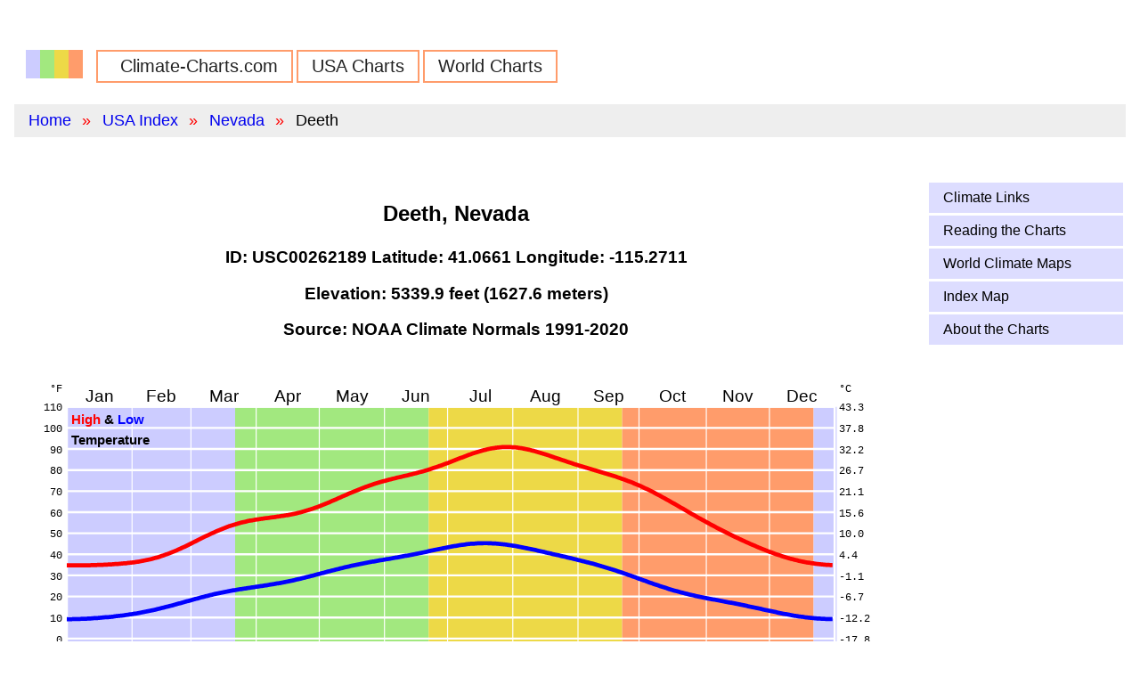

--- FILE ---
content_type: text/html
request_url: https://www.climate-charts.com/USA-Stations/NV/USC00262189.html
body_size: 10848
content:
<!DOCTYPE HTML>
<html lang="en">
<head>
  <meta charset="utf-8">
<!-- Google tag (gtag.js) --> 
<script async src="https://www.googletagmanager.com/gtag/js?id=G-MH3GV387DR"></script> 
<script>
   window.dataLayer = window.dataLayer || [];
   function gtag(){dataLayer.push(arguments);}
   gtag('js', new Date());

   gtag('config', 'G-MH3GV387DR'); 
</script>
  <title>Deeth, Nevada: Climate and Daylight Charts and Data</title>
  <meta name="description" content="Deeth, Nevada average weather: temperature, precipitation, sunrise &amp; sunset, elevation. Climate charts and tables. Latitude= 41.0661, Longitude=-115.2711" />
  <meta name=viewport content="width=device-width, initial-scale=1">
  <link rel="canonical" href="https://www.climate-charts.com/USA-Stations/NV/USC00262189.html" />

  <!-- Pure CSS -->
<meta name="viewport" content="width=device-width, initial-scale=1">
<link rel="stylesheet" href="https://unpkg.com/purecss@1.0.0/build/pure-min.css" integrity="sha384-nn4HPE8lTHyVtfCBi5yW9d20FjT8BJwUXyWZT9InLYax14RDjBj46LmSztkmNP9w" crossorigin="anonymous">
<link rel="stylesheet" href="https://unpkg.com/purecss@1.0.0/build/grids-responsive-min.css">

  <link rel="stylesheet" type="text/css" href="../../css/site.css">
  <link rel="icon" type="image/png" href="../../favicon-32x32.png" sizes="32x32" />
  <link rel="icon" type="image/png" href="../../favicon-16x16.png" sizes="16x16" />

</head>

<body>
  <div class="pure-g">
    <div class="pure-u-1 box-1 header">
    </div>
    <div class="pure-u-1 box-1 header">
      <div class="">
  <ul class="nav">
    <li class="logo"><a href="../../index.html"><img src="../../climate-charts-logo.png"</a></li>
    <li><a href="../../index.html">Climate-Charts.com</a></li>
    <li><a href="../../USA-climate.html">USA Charts</a></li>
    <li><a href="../../world-index.html">World Charts</a></li>
  </ul>
</div>
          <ul class="breadcrumb">
      <li><a href="../../index.html">Home</a></li>
      <li><a href="../../USA-climate.html">USA Index</a></li>
      <li><a href="../../States/NEVADA.html">Nevada</a></li>
      <li>Deeth</li>
    </ul>
    </div>

    <div class="pure-u-1 pure-u-md-2-3 pure-u-lg-4-5 box-1 content">
        <h1 class="title">Deeth, Nevada</h1>
  <h3>ID: USC00262189  Latitude:  41.0661  Longitude: -115.2711</h3>
  <h3>Elevation: 5339.9 feet (1627.6 meters)</h3>
  <h3>Source: NOAA Climate Normals 1991-2020</h3>
  <!-- comment -->
  <div id='temperature_svg' style="text-align: center;">
      <!-- Comments will be removed from template when completed. -->
  <!-- $variables are replaced with values by PHP. -->
  <svg version="1.1" id="temperature_chart" width="100%" viewBox="0 0 840 340">
    <title>DEETH, NV US, STATE_NAME Temperature Chart</title>
    <desc>Daily average maximum and minimum temperatures for DEETH, NV US, STATE_NAME</desc>
    <!-- Put 0,0 at lower left -->
    <g transform="translate(0, -2)">
      <g transform="scale(2, 2)">
        <g transform="translate(25, 25) scale(1, -1) translate(0, -140)">
          <!-- Background -->
                <rect x='0' y='0' width="80" height="140" style="fill: #CCCCFF; stroke:none" />
      <rect x='80' y='0' width="92" height="140" style="fill: #a2e87f; stroke:none" />
      <rect x='172' y='0' width="92" height="140" style="fill: #edd947; stroke:none" />
      <rect x='264' y='0' width="91" height="140" style="fill: #ff9c6b; stroke:none" />
      <rect x='355' y='0' width="11" height="140" style="fill: #CCCCFF; stroke:none" />
          <line x1='0' y1='10' x2='365' y2='10' stroke-width='1' stroke='#FFF'/>
<line x1='0' y1='20' x2='365' y2='20' stroke-width='1' stroke='#FFF'/>
<line x1='0' y1='30' x2='365' y2='30' stroke-width='1' stroke='#FFF'/>
<line x1='0' y1='40' x2='365' y2='40' stroke-width='1' stroke='#FFF'/>
<line x1='0' y1='50' x2='365' y2='50' stroke-width='1' stroke='#FFF'/>
<line x1='0' y1='60' x2='365' y2='60' stroke-width='1' stroke='#FFF'/>
<line x1='0' y1='70' x2='365' y2='70' stroke-width='1' stroke='#FFF'/>
<line x1='0' y1='80' x2='365' y2='80' stroke-width='1' stroke='#FFF'/>
<line x1='0' y1='90' x2='365' y2='90' stroke-width='1' stroke='#FFF'/>
<line x1='0' y1='100' x2='365' y2='100' stroke-width='1' stroke='#FFF'/>
<line x1='0' y1='110' x2='365' y2='110' stroke-width='1' stroke='#FFF'/>
<line x1='0' y1='120' x2='365' y2='120' stroke-width='1' stroke='#FFF'/>
<line x1='0' y1='130' x2='365' y2='130' stroke-width='1' stroke='#FFF'/>

          <line x1='31' y1='0' x2='31' y2='140' stroke-width='0.5' stroke='#FFF'/>
<line x1='59' y1='0' x2='59' y2='140' stroke-width='0.5' stroke='#FFF'/>
<line x1='90' y1='0' x2='90' y2='140' stroke-width='0.5' stroke='#FFF'/>
<line x1='120' y1='0' x2='120' y2='140' stroke-width='0.5' stroke='#FFF'/>
<line x1='151' y1='0' x2='151' y2='140' stroke-width='0.5' stroke='#FFF'/>
<line x1='181' y1='0' x2='181' y2='140' stroke-width='0.5' stroke='#FFF'/>
<line x1='212' y1='0' x2='212' y2='140' stroke-width='0.5' stroke='#FFF'/>
<line x1='243' y1='0' x2='243' y2='140' stroke-width='0.5' stroke='#FFF'/>
<line x1='272' y1='0' x2='272' y2='140' stroke-width='0.5' stroke='#FFF'/>
<line x1='304' y1='0' x2='304' y2='140' stroke-width='0.5' stroke='#FFF'/>
<line x1='334' y1='0' x2='334' y2='140' stroke-width='0.5' stroke='#FFF'/>
<line x1='365' y1='0' x2='365' y2='140' stroke-width='0.5' stroke='#FFF'/>

          <rect width="365" height="140" style="fill: none; stroke-width:1; stroke:#FFF" />
          <polyline points="0,64.8 1,64.8 2,64.8 3,64.8 4,64.8 5,64.8 6,64.8 7,64.8 8,64.8 9,64.8 10,64.8 11,64.8 12,64.9 13,64.9 14,64.9 15,65 16,65 17,65 18,65.1 19,65.1 20,65.2 21,65.2 22,65.3 23,65.4 24,65.4 25,65.5 26,65.6 27,65.7 28,65.7 29,65.9 30,66 31,66.1 32,66.2 33,66.4 34,66.5 35,66.7 36,66.9 37,67.1 38,67.3 39,67.5 40,67.7 41,68 42,68.3 43,68.5 44,68.8 45,69.2 46,69.5 47,69.9 48,70.2 49,70.6 50,71 51,71.4 52,71.8 53,72.3 54,72.7 55,73.2 56,73.6 57,74.1 58,74.6 59,75.1 60,75.6 61,76.1 62,76.6 63,77.1 64,77.6 65,78.1 66,78.6 67,79 68,79.5 69,80 70,80.4 71,80.9 72,81.3 73,81.7 74,82.1 75,82.5 76,82.9 77,83.3 78,83.6 79,83.9 80,84.2 81,84.5 82,84.8 83,85.1 84,85.3 85,85.5 86,85.8 87,86 88,86.1 89,86.3 90,86.5 91,86.6 92,86.8 93,86.9 94,87.1 95,87.2 96,87.3 97,87.5 98,87.6 99,87.7 100,87.9 101,88 102,88.2 103,88.3 104,88.5 105,88.6 106,88.8 107,89 108,89.2 109,89.4 110,89.7 111,89.9 112,90.2 113,90.5 114,90.8 115,91.1 116,91.4 117,91.7 118,92.1 119,92.4 120,92.8 121,93.2 122,93.6 123,94 124,94.4 125,94.8 126,95.3 127,95.7 128,96.1 129,96.6 130,97 131,97.5 132,97.9 133,98.3 134,98.8 135,99.2 136,99.6 137,100 138,100.4 139,100.8 140,101.2 141,101.6 142,102 143,102.3 144,102.7 145,103 146,103.4 147,103.7 148,104 149,104.3 150,104.6 151,104.8 152,105.1 153,105.4 154,105.6 155,105.9 156,106.1 157,106.4 158,106.6 159,106.8 160,107.1 161,107.3 162,107.5 163,107.8 164,108 165,108.3 166,108.5 167,108.8 168,109.1 169,109.3 170,109.6 171,109.9 172,110.2 173,110.5 174,110.9 175,111.2 176,111.5 177,111.9 178,112.2 179,112.6 180,113 181,113.3 182,113.7 183,114.1 184,114.5 185,114.9 186,115.3 187,115.7 188,116 189,116.4 190,116.8 191,117.2 192,117.5 193,117.9 194,118.2 195,118.5 196,118.8 197,119.1 198,119.4 199,119.6 200,119.9 201,120.1 202,120.3 203,120.4 204,120.6 205,120.7 206,120.8 207,120.9 208,120.9 209,120.9 210,120.9 211,120.9 212,120.8 213,120.8 214,120.7 215,120.5 216,120.4 217,120.2 218,120 219,119.8 220,119.6 221,119.3 222,119.1 223,118.8 224,118.5 225,118.2 226,117.9 227,117.6 228,117.3 229,117 230,116.6 231,116.3 232,115.9 233,115.6 234,115.3 235,114.9 236,114.6 237,114.3 238,113.9 239,113.6 240,113.3 241,112.9 242,112.6 243,112.3 244,112 245,111.7 246,111.4 247,111.1 248,110.8 249,110.5 250,110.2 251,109.9 252,109.6 253,109.3 254,109 255,108.7 256,108.4 257,108.1 258,107.8 259,107.5 260,107.2 261,106.9 262,106.5 263,106.2 264,105.8 265,105.5 266,105.1 267,104.7 268,104.4 269,104 270,103.5 271,103.1 272,102.7 273,102.3 274,101.8 275,101.3 276,100.9 277,100.4 278,99.9 279,99.4 280,98.8 281,98.3 282,97.8 283,97.2 284,96.7 285,96.1 286,95.6 287,95 288,94.4 289,93.9 290,93.3 291,92.7 292,92.1 293,91.6 294,91 295,90.4 296,89.8 297,89.2 298,88.7 299,88.1 300,87.5 301,87 302,86.4 303,85.9 304,85.3 305,84.8 306,84.2 307,83.7 308,83.2 309,82.6 310,82.1 311,81.6 312,81.1 313,80.6 314,80.1 315,79.6 316,79.1 317,78.6 318,78.1 319,77.7 320,77.2 321,76.7 322,76.3 323,75.8 324,75.4 325,74.9 326,74.5 327,74.1 328,73.6 329,73.2 330,72.8 331,72.4 332,72 333,71.6 334,71.2 335,70.9 336,70.5 337,70.1 338,69.8 339,69.5 340,69.1 341,68.8 342,68.5 343,68.2 344,67.9 345,67.7 346,67.4 347,67.2 348,66.9 349,66.7 350,66.5 351,66.3 352,66.1 353,66 354,65.8 355,65.7 356,65.5 357,65.4 358,65.3 359,65.2 360,65.1 361,65 362,65 363,64.9 364,64.9 " style="fill:none;stroke:red;stroke-width:2" />
          <polyline points="0,39.2 1,39.2 2,39.2 3,39.3 4,39.3 5,39.3 6,39.3 7,39.4 8,39.4 9,39.4 10,39.5 11,39.5 12,39.6 13,39.7 14,39.7 15,39.8 16,39.9 17,40 18,40.1 19,40.1 20,40.2 21,40.3 22,40.4 23,40.6 24,40.7 25,40.8 26,40.9 27,41 28,41.2 29,41.3 30,41.5 31,41.6 32,41.8 33,41.9 34,42.1 35,42.3 36,42.5 37,42.7 38,42.9 39,43.1 40,43.3 41,43.5 42,43.7 43,44 44,44.2 45,44.5 46,44.7 47,45 48,45.2 49,45.5 50,45.7 51,46 52,46.3 53,46.6 54,46.8 55,47.1 56,47.4 57,47.7 58,47.9 59,48.2 60,48.5 61,48.8 62,49 63,49.3 64,49.6 65,49.8 66,50.1 67,50.3 68,50.6 69,50.8 70,51.1 71,51.3 72,51.5 73,51.7 74,51.9 75,52.1 76,52.3 77,52.5 78,52.7 79,52.9 80,53 81,53.2 82,53.4 83,53.5 84,53.7 85,53.8 86,54 87,54.1 88,54.3 89,54.4 90,54.6 91,54.7 92,54.9 93,55 94,55.2 95,55.3 96,55.5 97,55.7 98,55.8 99,56 100,56.2 101,56.3 102,56.5 103,56.7 104,56.9 105,57.1 106,57.3 107,57.5 108,57.7 109,58 110,58.2 111,58.4 112,58.7 113,58.9 114,59.2 115,59.4 116,59.7 117,59.9 118,60.2 119,60.5 120,60.7 121,61 122,61.2 123,61.5 124,61.8 125,62 126,62.3 127,62.5 128,62.8 129,63 130,63.3 131,63.5 132,63.8 133,64 134,64.2 135,64.5 136,64.7 137,64.9 138,65.1 139,65.3 140,65.5 141,65.7 142,65.9 143,66.1 144,66.3 145,66.5 146,66.6 147,66.8 148,67 149,67.2 150,67.3 151,67.5 152,67.7 153,67.8 154,68 155,68.2 156,68.4 157,68.5 158,68.7 159,68.9 160,69.1 161,69.3 162,69.4 163,69.6 164,69.8 165,70 166,70.2 167,70.4 168,70.6 169,70.8 170,71 171,71.2 172,71.5 173,71.7 174,71.9 175,72.1 176,72.3 177,72.5 178,72.7 179,72.9 180,73.1 181,73.3 182,73.5 183,73.7 184,73.9 185,74 186,74.2 187,74.4 188,74.5 189,74.6 190,74.8 191,74.9 192,75 193,75 194,75.1 195,75.2 196,75.2 197,75.2 198,75.3 199,75.3 200,75.3 201,75.2 202,75.2 203,75.1 204,75.1 205,75 206,74.9 207,74.8 208,74.7 209,74.6 210,74.4 211,74.3 212,74.1 213,74 214,73.8 215,73.6 216,73.4 217,73.2 218,73 219,72.8 220,72.6 221,72.4 222,72.2 223,72 224,71.7 225,71.5 226,71.3 227,71.1 228,70.8 229,70.6 230,70.4 231,70.1 232,69.9 233,69.7 234,69.5 235,69.2 236,69 237,68.8 238,68.5 239,68.3 240,68.1 241,67.8 242,67.6 243,67.3 244,67.1 245,66.8 246,66.6 247,66.3 248,66.1 249,65.8 250,65.6 251,65.3 252,65 253,64.7 254,64.4 255,64.1 256,63.8 257,63.5 258,63.2 259,62.9 260,62.6 261,62.3 262,61.9 263,61.6 264,61.3 265,60.9 266,60.6 267,60.2 268,59.9 269,59.5 270,59.2 271,58.8 272,58.4 273,58.1 274,57.7 275,57.4 276,57 277,56.6 278,56.3 279,55.9 280,55.6 281,55.3 282,54.9 283,54.6 284,54.3 285,54 286,53.6 287,53.3 288,53 289,52.7 290,52.5 291,52.2 292,51.9 293,51.7 294,51.4 295,51.2 296,50.9 297,50.7 298,50.5 299,50.2 300,50 301,49.8 302,49.6 303,49.4 304,49.2 305,49 306,48.8 307,48.6 308,48.5 309,48.3 310,48.1 311,47.9 312,47.7 313,47.5 314,47.3 315,47.1 316,47 317,46.8 318,46.6 319,46.4 320,46.2 321,46 322,45.8 323,45.6 324,45.3 325,45.1 326,44.9 327,44.7 328,44.5 329,44.3 330,44.1 331,43.8 332,43.6 333,43.4 334,43.2 335,43 336,42.8 337,42.6 338,42.3 339,42.1 340,41.9 341,41.7 342,41.6 343,41.4 344,41.2 345,41 346,40.8 347,40.7 348,40.5 349,40.4 350,40.3 351,40.1 352,40 353,39.9 354,39.8 355,39.7 356,39.6 357,39.5 358,39.5 359,39.4 360,39.4 361,39.3 362,39.3 363,39.3 364,39.3 " style="fill:none;stroke:blue;stroke-width:2" />
        </g>
        <g id="ccgrid-temp">
          <text x='40.5' y='22.5' class='month' text-anchor='middle'>Jan</text>
<text x='70' y='22.5' class='month' text-anchor='middle'>Feb</text>
<text x='99.5' y='22.5' class='month' text-anchor='middle'>Mar</text>
<text x='130' y='22.5' class='month' text-anchor='middle'>Apr</text>
<text x='160.5' y='22.5' class='month' text-anchor='middle'>May</text>
<text x='191' y='22.5' class='month' text-anchor='middle'>Jun</text>
<text x='221.5' y='22.5' class='month' text-anchor='middle'>Jul</text>
<text x='252.5' y='22.5' class='month' text-anchor='middle'>Aug</text>
<text x='282.5' y='22.5' class='month' text-anchor='middle'>Sep</text>
<text x='313' y='22.5' class='month' text-anchor='middle'>Oct</text>
<text x='344' y='22.5' class='month' text-anchor='middle'>Nov</text>
<text x='374.5' y='22.5' class='month' text-anchor='middle'>Dec</text>

          <text x='27' y='33' class='title' text-anchor='start'><tspan class='red'>High</tspan> &amp; <tspan class='blue'>Low</tspan></text>
<text x='27' y='43' class='title' text-anchor='start'>Temperature</text>
<text x='23' y='18' class='label' text-anchor='end'>&#176;F </text>
<text x='392' y='18' class='label' text-anchor='start'>&#176;C</text>
<text x='23' y='167' class='label' text-anchor='end'>-30</text>
<text x='392' y='167' class='label' text-anchor='start'>-34.4</text>
<text x='23' y='157' class='label' text-anchor='end'>-20</text>
<text x='392' y='157' class='label' text-anchor='start'>-28.9</text>
<text x='23' y='147' class='label' text-anchor='end'>-10</text>
<text x='392' y='147' class='label' text-anchor='start'>-23.3</text>
<text x='23' y='137' class='label' text-anchor='end'>0</text>
<text x='392' y='137' class='label' text-anchor='start'>-17.8</text>
<text x='23' y='127' class='label' text-anchor='end'>10</text>
<text x='392' y='127' class='label' text-anchor='start'>-12.2</text>
<text x='23' y='117' class='label' text-anchor='end'>20</text>
<text x='392' y='117' class='label' text-anchor='start'>-6.7</text>
<text x='23' y='107' class='label' text-anchor='end'>30</text>
<text x='392' y='107' class='label' text-anchor='start'>-1.1</text>
<text x='23' y='97' class='label' text-anchor='end'>40</text>
<text x='392' y='97' class='label' text-anchor='start'>4.4</text>
<text x='23' y='87' class='label' text-anchor='end'>50</text>
<text x='392' y='87' class='label' text-anchor='start'>10.0</text>
<text x='23' y='77' class='label' text-anchor='end'>60</text>
<text x='392' y='77' class='label' text-anchor='start'>15.6</text>
<text x='23' y='67' class='label' text-anchor='end'>70</text>
<text x='392' y='67' class='label' text-anchor='start'>21.1</text>
<text x='23' y='57' class='label' text-anchor='end'>80</text>
<text x='392' y='57' class='label' text-anchor='start'>26.7</text>
<text x='23' y='47' class='label' text-anchor='end'>90</text>
<text x='392' y='47' class='label' text-anchor='start'>32.2</text>
<text x='23' y='37' class='label' text-anchor='end'>100</text>
<text x='392' y='37' class='label' text-anchor='start'>37.8</text>
<text x='23' y='27' class='label' text-anchor='end'>110</text>
<text x='392' y='27' class='label' text-anchor='start'>43.3</text>

        </g>
      </g>
    </g>

  </svg>
  </div>
  <div id='precipitation_svg' style="text-align: center;">
      <!-- Comments will be removed from template when completed. -->
  <!-- $variables are replaced with values by PHP. -->
  <svg version="1.1" id="precipitation_chart" width="100%" viewBox="0 0 840 237.5">
    <title>DEETH, NV US, Nevada Precipitation Chart</title>
    <desc>Precipitation chart for DEETH, NV US, Nevada</desc>
    <!-- Put 0,0 at lower left -->
    <g  transform="translate(0, -20)">
      <g  transform="scale(2, 2)">
        <g transform="translate(25, 25) scale(1, -1) translate(0, -100)">
          <!-- Background -->
                <rect x='0' y='0' width="80" height="100" style="fill: #CCCCFF; stroke:none" />
      <rect x='80' y='0' width="92" height="100" style="fill: #a2e87f; stroke:none" />
      <rect x='172' y='0' width="92" height="100" style="fill: #edd947; stroke:none" />
      <rect x='264' y='0' width="91" height="100" style="fill: #ff9c6b; stroke:none" />
      <rect x='355' y='0' width="11" height="100" style="fill: #CCCCFF; stroke:none" />
          <line x1='0' y1='10' x2='365' y2='10' stroke-width='1' stroke='#FFF'/>
<line x1='0' y1='20' x2='365' y2='20' stroke-width='1' stroke='#FFF'/>
<line x1='0' y1='30' x2='365' y2='30' stroke-width='1' stroke='#FFF'/>
<line x1='0' y1='40' x2='365' y2='40' stroke-width='1' stroke='#FFF'/>
<line x1='0' y1='50' x2='365' y2='50' stroke-width='1' stroke='#FFF'/>
<line x1='0' y1='60' x2='365' y2='60' stroke-width='1' stroke='#FFF'/>
<line x1='0' y1='70' x2='365' y2='70' stroke-width='1' stroke='#FFF'/>
<line x1='0' y1='80' x2='365' y2='80' stroke-width='1' stroke='#FFF'/>
<line x1='0' y1='90' x2='365' y2='90' stroke-width='1' stroke='#FFF'/>

          <line x1='31' y1='0' x2='31' y2='100' stroke-width='0.5' stroke='#FFF'/>
<line x1='59' y1='0' x2='59' y2='100' stroke-width='0.5' stroke='#FFF'/>
<line x1='90' y1='0' x2='90' y2='100' stroke-width='0.5' stroke='#FFF'/>
<line x1='120' y1='0' x2='120' y2='100' stroke-width='0.5' stroke='#FFF'/>
<line x1='151' y1='0' x2='151' y2='100' stroke-width='0.5' stroke='#FFF'/>
<line x1='181' y1='0' x2='181' y2='100' stroke-width='0.5' stroke='#FFF'/>
<line x1='212' y1='0' x2='212' y2='100' stroke-width='0.5' stroke='#FFF'/>
<line x1='243' y1='0' x2='243' y2='100' stroke-width='0.5' stroke='#FFF'/>
<line x1='272' y1='0' x2='272' y2='100' stroke-width='0.5' stroke='#FFF'/>
<line x1='304' y1='0' x2='304' y2='100' stroke-width='0.5' stroke='#FFF'/>
<line x1='334' y1='0' x2='334' y2='100' stroke-width='0.5' stroke='#FFF'/>
<line x1='365' y1='0' x2='365' y2='100' stroke-width='0.5' stroke='#FFF'/>

          <rect width="365" height="100" style="fill: none; stroke-width:1; stroke:#FFF" />
          <polyline points="0,3 1,4 2,4 3,4 4,4 5,4 6,4 7,4 8,4 9,4 10,4 11,5 12,5 13,4 14,4 15,5 16,4 17,4 18,4 19,4 20,4 21,4 22,4 23,4 24,4 25,3 26,3 27,4 28,4 29,3 30,4 31,4 32,4 33,4 34,3 35,4 36,4 37,4 38,4 39,4 40,3 41,4 42,4 43,3 44,4 45,4 46,4 47,3 48,4 49,4 50,4 51,4 52,4 53,4 54,4 55,4 56,4 57,4 58,4 59,4 60,4 61,3 62,4 63,4 64,3 65,4 66,3 67,4 68,4 69,3 70,4 71,3 72,4 73,4 74,3 75,4 76,3 77,4 78,4 79,4 80,4 81,3 82,5 83,4 84,4 85,4 86,4 87,4 88,4 89,5 90,4 91,4 92,4 93,5 94,5 95,5 96,4 97,5 98,5 99,5 100,6 101,5 102,6 103,6 104,6 105,6 106,6 107,6 108,6 109,6 110,6 111,6 112,6 113,6 114,6 115,6 116,7 117,7 118,6 119,6 120,7 121,6 122,6 123,7 124,6 125,6 126,6 127,5 128,6 129,6 130,5 131,5 132,5 133,6 134,5 135,5 136,5 137,5 138,5 139,6 140,5 141,6 142,6 143,5 144,6 145,6 146,5 147,6 148,5 149,6 150,5 151,5 152,4 153,5 154,5 155,4 156,4 157,5 158,4 159,4 160,4 161,4 162,4 163,4 164,3 165,3 166,3 167,3 168,2 169,2 170,2 171,1 172,1 173,1 174,1 175,0 176,1 177,0 178,1 179,0 180,1 181,1 182,0 183,1 184,1 185,0 186,1 187,0 188,0 189,1 190,1 191,1 192,0 193,1 194,2 195,1 196,1 197,1 198,1 199,2 200,1 201,1 202,2 203,1 204,2 205,2 206,1 207,2 208,1 209,2 210,1 211,2 212,1 213,2 214,1 215,2 216,2 217,1 218,2 219,1 220,2 221,1 222,2 223,1 224,1 225,2 226,1 227,1 228,1 229,2 230,1 231,1 232,2 233,2 234,1 235,2 236,2 237,2 238,2 239,1 240,2 241,2 242,2 243,2 244,2 245,2 246,2 247,2 248,2 249,2 250,2 251,2 252,3 253,2 254,2 255,2 256,2 257,2 258,3 259,2 260,2 261,2 262,2 263,2 264,2 265,3 266,2 267,2 268,2 269,2 270,2 271,2 272,2 273,3 274,4 275,3 276,3 277,3 278,2 279,3 280,2 281,3 282,3 283,3 284,3 285,4 286,3 287,4 288,4 289,3 290,3 291,4 292,3 293,3 294,4 295,3 296,3 297,3 298,4 299,4 300,4 301,4 302,4 303,4 304,3 305,2 306,3 307,3 308,3 309,3 310,3 311,3 312,3 313,4 314,3 315,3 316,3 317,3 318,4 319,3 320,3 321,4 322,3 323,3 324,4 325,4 326,3 327,4 328,3 329,4 330,4 331,4 332,4 333,4 334,5 335,4 336,4 337,4 338,4 339,4 340,4 341,4 342,4 343,4 344,3 345,4 346,3 347,3 348,4 349,3 350,4 351,3 352,4 353,4 354,4 355,3 356,4 357,4 358,3 359,4 360,3 361,4 362,4 363,3 364,4 " style="fill:none;stroke:green;stroke-width:2" />
        </g>
        <g id="ccgrid-pcp">
          <text x='40.5' y='22.5' class='month' text-anchor='middle'>Jan</text>
<text x='70' y='22.5' class='month' text-anchor='middle'>Feb</text>
<text x='99.5' y='22.5' class='month' text-anchor='middle'>Mar</text>
<text x='130' y='22.5' class='month' text-anchor='middle'>Apr</text>
<text x='160.5' y='22.5' class='month' text-anchor='middle'>May</text>
<text x='191' y='22.5' class='month' text-anchor='middle'>Jun</text>
<text x='221.5' y='22.5' class='month' text-anchor='middle'>Jul</text>
<text x='252.5' y='22.5' class='month' text-anchor='middle'>Aug</text>
<text x='282.5' y='22.5' class='month' text-anchor='middle'>Sep</text>
<text x='313' y='22.5' class='month' text-anchor='middle'>Oct</text>
<text x='344' y='22.5' class='month' text-anchor='middle'>Nov</text>
<text x='374.5' y='22.5' class='month' text-anchor='middle'>Dec</text>

          <text x='27' y='33' class='title' text-anchor='start'>Precipitation</text>
<text x='23' y='18' class='label' text-anchor='end'>In.</text>
<text x='392' y='18' class='label' text-anchor='start'>Cm.</text>
<text x='23' y='127' class='label' text-anchor='end'>0.00</text>
<text x='392' y='127' class='label' text-anchor='start'>0.00</text>
<text x='23' y='117' class='label' text-anchor='end'>0.10</text>
<text x='392' y='117' class='label' text-anchor='start'>0.25</text>
<text x='23' y='107' class='label' text-anchor='end'>0.20</text>
<text x='392' y='107' class='label' text-anchor='start'>0.51</text>
<text x='23' y='97' class='label' text-anchor='end'>0.30</text>
<text x='392' y='97' class='label' text-anchor='start'>0.76</text>
<text x='23' y='87' class='label' text-anchor='end'>0.40</text>
<text x='392' y='87' class='label' text-anchor='start'>1.02</text>
<text x='23' y='77' class='label' text-anchor='end'>0.50</text>
<text x='392' y='77' class='label' text-anchor='start'>1.27</text>
<text x='23' y='67' class='label' text-anchor='end'>0.60</text>
<text x='392' y='67' class='label' text-anchor='start'>1.52</text>
<text x='23' y='57' class='label' text-anchor='end'>0.70</text>
<text x='392' y='57' class='label' text-anchor='start'>1.78</text>
<text x='23' y='47' class='label' text-anchor='end'>0.80</text>
<text x='392' y='47' class='label' text-anchor='start'>2.03</text>
<text x='23' y='37' class='label' text-anchor='end'>0.90</text>
<text x='392' y='37' class='label' text-anchor='start'>2.29</text>
<text x='23' y='27' class='label' text-anchor='end'>1.00</text>
<text x='392' y='27' class='label' text-anchor='start'>2.54</text>

        </g>
      </g>
    </g>

  </svg>
    <span class="precipitation_total">Precipitation Total: 12.35 in., 4.86 cm.</span>
  </div>
  <div id='daylight_svg' style="text-align: center;">
      <!-- Comments will be removed from template when completed. -->
  <!-- $variables are replaced with values by PHP. -->
  <svg version="1.1" id="chart" width="100%" viewBox="0 0 840 240">
    <title>Daylight Chart for Deeth</title>
    <desc>Daylight chart for Deeth. Latitude 41.1.</desc>
    <!-- Put 0,0 at lower left -->
    <g transform="translate(0, -20)">
      <g transform="scale(2, 2)">
        <g transform="translate(25, 25) scale(1, -1) translate(0, -100)">
          <!-- Background -->
                <rect x='0' y='0' width="80" height="100" style="fill: #CCCCFF; stroke:none" />
      <rect x='80' y='0' width="92" height="100" style="fill: #a2e87f; stroke:none" />
      <rect x='172' y='0' width="92" height="100" style="fill: #edd947; stroke:none" />
      <rect x='264' y='0' width="91" height="100" style="fill: #ff9c6b; stroke:none" />
      <rect x='355' y='0' width="11" height="100" style="fill: #CCCCFF; stroke:none" />
          <polygon style="fill:#FFFF00; stroke:#888888; stroke-width:1" points="0,69.53 1,69.58 2,69.64 3,69.70 4,69.77 5,69.83 6,69.90 7,69.96 8,70.03 9,70.10 10,70.18 11,70.25 12,70.32 13,70.40 14,70.48 15,70.55 16,70.63 17,70.71 18,70.79 19,70.87 20,70.96 21,71.04 22,71.12 23,71.21 24,71.29 25,71.37 26,71.46 27,71.55 28,71.63 29,71.72 30,71.80 31,71.89 32,71.98 33,72.06 34,72.15 35,72.24 36,72.32 37,72.41 38,72.50 39,72.58 40,72.67 41,72.76 42,72.84 43,72.93 44,73.02 45,73.10 46,73.19 47,73.27 48,73.36 49,73.44 50,73.52 51,73.61 52,73.69 53,73.77 54,73.86 55,73.94 56,74.02 57,74.10 58,74.18 59,74.26 60,74.34 61,74.42 62,74.50 63,74.58 64,74.66 65,74.74 66,74.82 67,74.90 68,74.98 69,75.05 70,75.13 71,75.21 72,75.29 73,75.36 74,75.44 75,75.51 76,75.59 77,75.67 78,75.74 79,75.82 80,75.89 81,75.97 82,76.04 83,76.12 84,76.19 85,76.27 86,76.34 87,76.41 88,76.49 89,76.56 90,76.64 91,76.71 92,76.78 93,76.86 94,76.93 95,77.01 96,77.08 97,77.15 98,77.23 99,77.30 100,77.38 101,77.45 102,77.52 103,77.60 104,77.67 105,77.75 106,77.82 107,77.89 108,77.97 109,78.04 110,78.12 111,78.19 112,78.26 113,78.34 114,78.41 115,78.49 116,78.56 117,78.63 118,78.71 119,78.78 120,78.85 121,78.93 122,79.00 123,79.07 124,79.15 125,79.22 126,79.29 127,79.36 128,79.44 129,79.51 130,79.58 131,79.65 132,79.72 133,79.79 134,79.86 135,79.93 136,80.00 137,80.06 138,80.13 139,80.20 140,80.26 141,80.33 142,80.39 143,80.45 144,80.51 145,80.58 146,80.64 147,80.69 148,80.75 149,80.81 150,80.86 151,80.92 152,80.97 153,81.02 154,81.07 155,81.12 156,81.17 157,81.21 158,81.25 159,81.30 160,81.34 161,81.37 162,81.41 163,81.45 164,81.48 165,81.51 166,81.54 167,81.56 168,81.59 169,81.61 170,81.63 171,81.65 172,81.67 173,81.68 174,81.69 175,81.70 176,81.71 177,81.71 178,81.71 179,81.71 180,81.71 181,81.71 182,81.70 183,81.69 184,81.68 185,81.66 186,81.65 187,81.63 188,81.61 189,81.58 190,81.56 191,81.53 192,81.50 193,81.47 194,81.43 195,81.39 196,81.35 197,81.31 198,81.26 199,81.22 200,81.17 201,81.12 202,81.06 203,81.01 204,80.95 205,80.89 206,80.83 207,80.77 208,80.70 209,80.63 210,80.56 211,80.49 212,80.42 213,80.34 214,80.27 215,80.19 216,80.11 217,80.03 218,79.94 219,79.86 220,79.77 221,79.68 222,79.59 223,79.50 224,79.41 225,79.32 226,79.22 227,79.12 228,79.03 229,78.93 230,78.83 231,78.73 232,78.62 233,78.52 234,78.42 235,78.31 236,78.20 237,78.10 238,77.99 239,77.88 240,77.77 241,77.66 242,77.55 243,77.44 244,77.32 245,77.21 246,77.10 247,76.98 248,76.87 249,76.75 250,76.63 251,76.52 252,76.40 253,76.28 254,76.17 255,76.05 256,75.93 257,75.81 258,75.69 259,75.57 260,75.46 261,75.34 262,75.22 263,75.10 264,74.98 265,74.86 266,74.74 267,74.62 268,74.51 269,74.39 270,74.27 271,74.15 272,74.03 273,73.92 274,73.80 275,73.68 276,73.57 277,73.45 278,73.34 279,73.22 280,73.11 281,73.00 282,72.88 283,72.77 284,72.66 285,72.55 286,72.44 287,72.33 288,72.23 289,72.12 290,72.01 291,71.91 292,71.80 293,71.70 294,71.60 295,71.50 296,71.40 297,71.30 298,71.21 299,71.11 300,71.02 301,70.93 302,70.83 303,70.74 304,70.66 305,70.57 306,70.49 307,70.40 308,70.32 309,70.24 310,70.16 311,70.09 312,70.01 313,69.94 314,69.87 315,69.80 316,69.74 317,69.67 318,69.61 319,69.55 320,69.49 321,69.44 322,69.38 323,69.33 324,69.28 325,69.24 326,69.19 327,69.15 328,69.11 329,69.08 330,69.04 331,69.01 332,68.98 333,68.96 334,68.94 335,68.91 336,68.90 337,68.88 338,68.87 339,68.86 340,68.85 341,68.85 342,68.84 343,68.84 344,68.85 345,68.85 346,68.86 347,68.88 348,68.89 349,68.91 350,68.93 351,68.95 352,68.97 353,69.00 354,69.03 355,69.06 356,69.10 357,69.13 358,69.17 359,69.22 360,69.26 361,69.31 362,69.35 363,69.40 364,69.46 365,69.51 365,30.90 364,30.89 363,30.87 362,30.86 361,30.84 360,30.82 359,30.79 358,30.76 357,30.73 356,30.70 355,30.67 354,30.63 353,30.59 352,30.55 351,30.51 350,30.46 349,30.41 348,30.36 347,30.31 346,30.26 345,30.20 344,30.15 343,30.09 342,30.03 341,29.96 340,29.90 339,29.83 338,29.77 337,29.70 336,29.63 335,29.56 334,29.49 333,29.41 332,29.34 331,29.26 330,29.19 329,29.11 328,29.03 327,28.96 326,28.88 325,28.80 324,28.72 323,28.64 322,28.56 321,28.47 320,28.39 319,28.31 318,28.23 317,28.14 316,28.06 315,27.98 314,27.90 313,27.81 312,27.73 311,27.65 310,27.56 309,27.48 308,27.40 307,27.31 306,27.23 305,27.15 304,27.07 303,26.99 302,26.91 301,26.82 300,26.74 299,26.66 298,26.58 297,26.50 296,26.42 295,26.34 294,26.26 293,26.19 292,26.11 291,26.03 290,25.95 289,25.88 288,25.80 287,25.72 286,25.65 285,25.57 284,25.50 283,25.42 282,25.35 281,25.27 280,25.20 279,25.13 278,25.05 277,24.98 276,24.91 275,24.84 274,24.76 273,24.69 272,24.62 271,24.55 270,24.48 269,24.41 268,24.34 267,24.27 266,24.20 265,24.13 264,24.06 263,23.99 262,23.92 261,23.85 260,23.78 259,23.71 258,23.64 257,23.57 256,23.51 255,23.44 254,23.37 253,23.30 252,23.23 251,23.16 250,23.09 249,23.02 248,22.95 247,22.89 246,22.82 245,22.75 244,22.68 243,22.61 242,22.54 241,22.47 240,22.40 239,22.33 238,22.26 237,22.20 236,22.13 235,22.06 234,21.99 233,21.92 232,21.85 231,21.78 230,21.71 229,21.64 228,21.57 227,21.50 226,21.43 225,21.36 224,21.29 223,21.22 222,21.15 221,21.08 220,21.02 219,20.95 218,20.88 217,20.81 216,20.74 215,20.67 214,20.61 213,20.54 212,20.47 211,20.40 210,20.34 209,20.27 208,20.21 207,20.14 206,20.08 205,20.02 204,19.95 203,19.89 202,19.83 201,19.77 200,19.71 199,19.65 198,19.59 197,19.54 196,19.48 195,19.43 194,19.37 193,19.32 192,19.27 191,19.22 190,19.17 189,19.12 188,19.08 187,19.03 186,18.99 185,18.95 184,18.91 183,18.87 182,18.84 181,18.80 180,18.77 179,18.74 178,18.71 177,18.69 176,18.66 175,18.64 174,18.62 173,18.60 172,18.58 171,18.57 170,18.56 169,18.55 168,18.54 167,18.53 166,18.53 165,18.53 164,18.53 163,18.54 162,18.54 161,18.55 160,18.56 159,18.57 158,18.59 157,18.61 156,18.63 155,18.65 154,18.67 153,18.70 152,18.73 151,18.76 150,18.80 149,18.83 148,18.87 147,18.91 146,18.95 145,19.00 144,19.05 143,19.10 142,19.15 141,19.20 140,19.26 139,19.31 138,19.37 137,19.44 136,19.50 135,19.57 134,19.63 133,19.70 132,19.77 131,19.85 130,19.92 129,20.00 128,20.08 127,20.16 126,20.24 125,20.32 124,20.41 123,20.49 122,20.58 121,20.67 120,20.76 119,20.85 118,20.95 117,21.04 116,21.14 115,21.23 114,21.33 113,21.43 112,21.53 111,21.63 110,21.73 109,21.84 108,21.94 107,22.05 106,22.15 105,22.26 104,22.37 103,22.48 102,22.59 101,22.70 100,22.81 99,22.92 98,23.03 97,23.14 96,23.26 95,23.37 94,23.48 93,23.60 92,23.71 91,23.83 90,23.94 89,24.06 88,24.17 87,24.29 86,24.41 85,24.52 84,24.64 83,24.76 82,24.87 81,24.99 80,25.11 79,25.22 78,25.34 77,25.45 76,25.57 75,25.69 74,25.80 73,25.92 72,26.03 71,26.15 70,26.26 69,26.37 68,26.49 67,26.60 66,26.71 65,26.82 64,26.93 63,27.04 62,27.15 61,27.26 60,27.37 59,27.48 58,27.58 57,27.69 56,27.79 55,27.89 54,28.00 53,28.10 52,28.20 51,28.30 50,28.39 49,28.49 48,28.59 47,28.68 46,28.77 45,28.86 44,28.95 43,29.04 42,29.13 41,29.22 40,29.30 39,29.38 38,29.46 37,29.54 36,29.62 35,29.69 34,29.77 33,29.84 32,29.91 31,29.97 30,30.04 29,30.10 28,30.16 27,30.22 26,30.28 25,30.33 24,30.39 23,30.44 22,30.49 21,30.53 20,30.57 19,30.61 18,30.65 17,30.69 16,30.72 15,30.75 14,30.78 13,30.81 12,30.83 11,30.85 10,30.87 9,30.88 8,30.90 7,30.91 6,30.91 5,30.92 4,30.92 3,30.92 2,30.92 1,30.91 0,30.90 "/>
          <line x1='0' y1='0.00' x2='365' y2='0.00' stroke-width='0.5' stroke='#FFF'/>
<line x1='0' y1='8.33' x2='365' y2='8.33' stroke-width='0.5' stroke='#FFF'/>
<line x1='0' y1='16.67' x2='365' y2='16.67' stroke-width='0.5' stroke='#FFF'/>
<line x1='0' y1='25.00' x2='365' y2='25.00' stroke-width='0.5' stroke='#FFF'/>
<line x1='0' y1='33.33' x2='365' y2='33.33' stroke-width='0.5' stroke='#FFF'/>
<line x1='0' y1='41.67' x2='365' y2='41.67' stroke-width='0.5' stroke='#FFF'/>
<line x1='0' y1='50.00' x2='365' y2='50.00' stroke-width='0.5' stroke='#FFF'/>
<line x1='0' y1='58.33' x2='365' y2='58.33' stroke-width='0.5' stroke='#FFF'/>
<line x1='0' y1='66.67' x2='365' y2='66.67' stroke-width='0.5' stroke='#FFF'/>
<line x1='0' y1='75.00' x2='365' y2='75.00' stroke-width='0.5' stroke='#FFF'/>
<line x1='0' y1='83.33' x2='365' y2='83.33' stroke-width='0.5' stroke='#FFF'/>
<line x1='0' y1='91.67' x2='365' y2='91.67' stroke-width='0.5' stroke='#FFF'/>
<line x1='0' y1='100.00' x2='365' y2='100.00' stroke-width='0.5' stroke='#FFF'/>

          <line x1='31' y1='0' x2='31' y2='100' stroke-width='0.5' stroke='#FFF'/>
<line x1='59' y1='0' x2='59' y2='100' stroke-width='0.5' stroke='#FFF'/>
<line x1='90' y1='0' x2='90' y2='100' stroke-width='0.5' stroke='#FFF'/>
<line x1='120' y1='0' x2='120' y2='100' stroke-width='0.5' stroke='#FFF'/>
<line x1='151' y1='0' x2='151' y2='100' stroke-width='0.5' stroke='#FFF'/>
<line x1='181' y1='0' x2='181' y2='100' stroke-width='0.5' stroke='#FFF'/>
<line x1='212' y1='0' x2='212' y2='100' stroke-width='0.5' stroke='#FFF'/>
<line x1='243' y1='0' x2='243' y2='100' stroke-width='0.5' stroke='#FFF'/>
<line x1='272' y1='0' x2='272' y2='100' stroke-width='0.5' stroke='#FFF'/>
<line x1='304' y1='0' x2='304' y2='100' stroke-width='0.5' stroke='#FFF'/>
<line x1='334' y1='0' x2='334' y2='100' stroke-width='0.5' stroke='#FFF'/>
<line x1='365' y1='0' x2='365' y2='100' stroke-width='0.5' stroke='#FFF'/>

          <rect width="365" height="100" style="fill: none; stroke-width:'0.5'; stroke:#FFF" />
          <line x1='0' y1='0.00' x2='365' y2='0.00' stroke-width='0.5' stroke='#FFF'/>
<line x1='0' y1='8.33' x2='365' y2='8.33' stroke-width='0.5' stroke='#FFF'/>
<line x1='0' y1='16.67' x2='365' y2='16.67' stroke-width='0.5' stroke='#FFF'/>
<line x1='0' y1='25.00' x2='365' y2='25.00' stroke-width='0.5' stroke='#FFF'/>
<line x1='0' y1='33.33' x2='365' y2='33.33' stroke-width='0.5' stroke='#FFF'/>
<line x1='0' y1='41.67' x2='365' y2='41.67' stroke-width='0.5' stroke='#FFF'/>
<line x1='0' y1='50.00' x2='365' y2='50.00' stroke-width='0.5' stroke='#FFF'/>
<line x1='0' y1='58.33' x2='365' y2='58.33' stroke-width='0.5' stroke='#FFF'/>
<line x1='0' y1='66.67' x2='365' y2='66.67' stroke-width='0.5' stroke='#FFF'/>
<line x1='0' y1='75.00' x2='365' y2='75.00' stroke-width='0.5' stroke='#FFF'/>
<line x1='0' y1='83.33' x2='365' y2='83.33' stroke-width='0.5' stroke='#FFF'/>
<line x1='0' y1='91.67' x2='365' y2='91.67' stroke-width='0.5' stroke='#FFF'/>
<line x1='0' y1='100.00' x2='365' y2='100.00' stroke-width='0.5' stroke='#FFF'/>

        </g>
        <g id="ccgrid">
          <text x='40.5' y='22.5' class='month' text-anchor='middle'>Jan</text>
<text x='70' y='22.5' class='month' text-anchor='middle'>Feb</text>
<text x='99.5' y='22.5' class='month' text-anchor='middle'>Mar</text>
<text x='130' y='22.5' class='month' text-anchor='middle'>Apr</text>
<text x='160.5' y='22.5' class='month' text-anchor='middle'>May</text>
<text x='191' y='22.5' class='month' text-anchor='middle'>Jun</text>
<text x='221.5' y='22.5' class='month' text-anchor='middle'>Jul</text>
<text x='252.5' y='22.5' class='month' text-anchor='middle'>Aug</text>
<text x='282.5' y='22.5' class='month' text-anchor='middle'>Sep</text>
<text x='313' y='22.5' class='month' text-anchor='middle'>Oct</text>
<text x='344' y='22.5' class='month' text-anchor='middle'>Nov</text>
<text x='374.5' y='22.5' class='month' text-anchor='middle'>Dec</text>

          <text x='27' y='33' class='title' text-anchor='start'>Sunrise/Sunset</text>
<text x='207.5' y='75' class='title' text-anchor='middle'>Daylight</text>
<text x='27' y='75' class='label' text-anchor='start'>NOON</text>
<text x='388' y='75' class='label' text-anchor='end'>NOON</text>
<text x='23' y='125' class='label' text-anchor='end'>0</text>
<text x='392' y='125' class='label' text-anchor='start'>0</text>
<text x='23' y='116.67' class='label' text-anchor='end'>2</text>
<text x='392' y='116.67' class='label' text-anchor='start'>2</text>
<text x='23' y='108.33' class='label' text-anchor='end'>4</text>
<text x='392' y='108.33' class='label' text-anchor='start'>4</text>
<text x='23' y='100' class='label' text-anchor='end'>6</text>
<text x='392' y='100' class='label' text-anchor='start'>6</text>
<text x='23' y='91.67' class='label' text-anchor='end'>8</text>
<text x='392' y='91.67' class='label' text-anchor='start'>8</text>
<text x='23' y='83.33' class='label' text-anchor='end'>10</text>
<text x='392' y='83.33' class='label' text-anchor='start'>10</text>
<text x='23' y='75' class='label' text-anchor='end'>12</text>
<text x='392' y='75' class='label' text-anchor='start'>12</text>
<text x='23' y='66.67' class='label' text-anchor='end'>14</text>
<text x='392' y='66.67' class='label' text-anchor='start'>2</text>
<text x='23' y='58.33' class='label' text-anchor='end'>16</text>
<text x='392' y='58.33' class='label' text-anchor='start'>4</text>
<text x='23' y='50' class='label' text-anchor='end'>18</text>
<text x='392' y='50' class='label' text-anchor='start'>6</text>
<text x='23' y='41.67' class='label' text-anchor='end'>20</text>
<text x='392' y='41.67' class='label' text-anchor='start'>8</text>
<text x='23' y='33.33' class='label' text-anchor='end'>22</text>
<text x='392' y='33.33' class='label' text-anchor='start'>10</text>
<text x='23' y='25' class='label' text-anchor='end'>24</text>
<text x='392' y='25' class='label' text-anchor='start'>12</text>

        </g>
      </g>
    </g>

  </svg>
  </div>
  <div style="text-align: center;">
    <h3 class="no_report">No monthly data for this station.</h3>
  </div>
    </div>

    <div class="pure-u-1 pure-u-md-1-3 pure-u-lg-1-5 box-1 sidebar">
      <div class="pure-g">
        <div class="pure-u-1 sidebar">
          <div class="pure-menu sidebar">
  <ul class="pure-menu-list">
    <li class="pure-menu-item"><a class="pure-menu-link" href="../../Climate-Links.html">Climate Links</a></li>
    <li class="pure-menu-item"><a class="pure-menu-link" href="../../reading_charts.html">Reading the Charts</a></li>
    <li class="pure-menu-item"><a class="pure-menu-link" href="../../World-Climate-Maps.html">World Climate Maps</a></li>
    <li class="pure-menu-item"><a class="pure-menu-link" href="../../World-Climate-Index-Map.html">Index Map</a></li>
    <li class="pure-menu-item"><a class="pure-menu-link" href="../../about_charts.html">About the Charts</a></li>
  </ul>
</div>
        </div>
      </div>
    </div>

    <div class="pure-u-1 box-1 footer">
      <div class="footer">
  <ul class="nav">
    <li><a href="../../contact.html">Contact</a></li>
    <li><a href="../../privacy.html">Privacy</a></li>
  </ul>
  <span class="copyright">&copy; Climate-Charts.com</span>
</div>

    </div>
  </body>
  </html>
